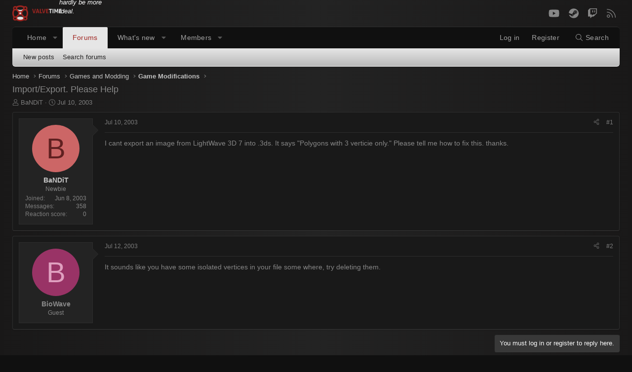

--- FILE ---
content_type: text/html; charset=utf-8
request_url: https://www.valvetime.co.uk/threads/import-export-please-help.2047/
body_size: 13563
content:
<!DOCTYPE html>
<html id="XF" lang="en-US" dir="LTR"
	data-app="public"
	data-template="thread_view"
	data-container-key="node-66"
	data-content-key="thread-2047"
	data-logged-in="false"
	data-cookie-prefix="xf_"
	data-csrf="1768389740,781e477f7ec570525bc452c45194af99"
	class="has-no-js template-thread_view XenBase layout-default style-dark sidebar-right   xb-toggle-default xb-sidebar-show"
	>
<head>
	<meta charset="utf-8" />
	<meta http-equiv="X-UA-Compatible" content="IE=Edge" />
	<meta name="viewport" content="width=device-width, initial-scale=1, viewport-fit=cover">

	
	
	

	<title>Import/Export. Please Help | ValveTime.co.uk | Valve News, Forums, Steam</title>

	<link rel="manifest" href="/webmanifest.php">
	
		<meta name="theme-color" content="#000000" />
	

	<meta name="apple-mobile-web-app-title" content="ValveTime">
	
		<link rel="apple-touch-icon" href="/data/assets/logo/vt_icon_192.png">
	

	
		
		<meta name="description" content="I cant export an image from LightWave 3D 7 into .3ds. It says &quot;Polygons with 3 verticie only.&quot; Please tell me how to fix this. thanks." />
		<meta property="og:description" content="I cant export an image from LightWave 3D 7 into .3ds. It says &quot;Polygons with 3 verticie only.&quot; Please tell me how to fix this. thanks." />
		<meta property="twitter:description" content="I cant export an image from LightWave 3D 7 into .3ds. It says &quot;Polygons with 3 verticie only.&quot; Please tell me how to fix this. thanks." />
	
	
		<meta property="og:url" content="https://www.valvetime.co.uk/threads/import-export-please-help.2047/" />
	
		<link rel="canonical" href="https://www.valvetime.co.uk/threads/import-export-please-help.2047/" />
	

	
		
	
	
	<meta property="og:site_name" content="ValveTime.co.uk | Valve News, Forums, Steam" />


	
	
		
	
	
	<meta property="og:type" content="website" />


	
	
		
	
	
	
		<meta property="og:title" content="Import/Export. Please Help" />
		<meta property="twitter:title" content="Import/Export. Please Help" />
	


	
	
	
	

	
	

	<link href="https://fonts.googleapis.com/css?family=Roboto+Condensed:400,700|Roboto:400,700&display=swap" rel="stylesheet">

	
	
	
	
	

	<link rel="stylesheet" href="/css.php?css=public%3Anormalize.css%2Cpublic%3Afa.css%2Cpublic%3Acore.less%2Cpublic%3Aapp.less&amp;s=21&amp;l=1&amp;d=1766156390&amp;k=7efb010c9b8a920d0fceb4144cb3d0d2b8f3792d" />

	<link rel="stylesheet" href="/css.php?css=public%3Amessage.less&amp;s=21&amp;l=1&amp;d=1766156390&amp;k=f4e3e746ef586813f154ac18d048fe9697cc1cc1" />
<link rel="stylesheet" href="/css.php?css=public%3Ashare_controls.less&amp;s=21&amp;l=1&amp;d=1766156390&amp;k=0f0b7c8f49c0d450380d7728ffc8f504460edad6" />
<link rel="stylesheet" href="/css.php?css=public%3Astructured_list.less&amp;s=21&amp;l=1&amp;d=1766156390&amp;k=668000e6f90a733c5972260bb6f748387b23ba21" />
<link rel="stylesheet" href="/css.php?css=public%3Axb.less&amp;s=21&amp;l=1&amp;d=1766156390&amp;k=ce40c6c9a874a1ab05b17faeccd0641fce933d3d" />
<link rel="stylesheet" href="/css.php?css=public%3Aextra.less&amp;s=21&amp;l=1&amp;d=1766156390&amp;k=1a4dbd52124ad54ce35a354f376fa07d6a9a3789" />
<style>

	.p-header-logo a
	{
		position: relative;
		display: block;
	}
	.p-header-logo a:after
	{
		content: "Conditions could hardly be more ideal.";
		display: block;
		position: absolute;
		left: 95px;
		bottom: 11px;
		width: 100%;
		font-size: 13px;
		font-style: italic;
		color: rgb(255, 255, 255);
	}

</style>


	
		<script src="/js/xf/preamble.min.js?_v=3b8ef948"></script>
	

	
	<script src="/js/vendor/vendor-compiled.js?_v=3b8ef948" defer></script>
	<script src="/js/xf/core-compiled.js?_v=3b8ef948" defer></script>

	<script>
		XF.ready(() =>
		{
			XF.extendObject(true, XF.config, {
				// 
				userId: 0,
				enablePush: true,
				pushAppServerKey: 'BB98Y8BEsyicYk0Q8JYpq1Zi6axAP-7wah6eaHRotE6xkCARJZAHQmMdJ0613V9eGl99L86awBw_iW7CoChBzoE',
				url: {
					fullBase: 'https://www.valvetime.co.uk/',
					basePath: '/',
					css: '/css.php?css=__SENTINEL__&s=21&l=1&d=1766156390',
					js: '/js/__SENTINEL__?_v=3b8ef948',
					icon: '/data/local/icons/__VARIANT__.svg?v=1754921582#__NAME__',
					iconInline: '/styles/fa/__VARIANT__/__NAME__.svg?v=5.15.3',
					keepAlive: '/login/keep-alive'
				},
				cookie: {
					path: '/',
					domain: '',
					prefix: 'xf_',
					secure: true,
					consentMode: 'disabled',
					consented: ["optional","_third_party"]
				},
				cacheKey: 'f3ed7234243583f554e27d349fe769c5',
				csrf: '1768389740,781e477f7ec570525bc452c45194af99',
				js: {},
				fullJs: false,
				css: {"public:message.less":true,"public:share_controls.less":true,"public:structured_list.less":true,"public:xb.less":true,"public:extra.less":true},
				time: {
					now: 1768389740,
					today: 1768348800,
					todayDow: 3,
					tomorrow: 1768435200,
					yesterday: 1768262400,
					week: 1767830400,
					month: 1767225600,
					year: 1767225600
				},
				style: {
					light: '',
					dark: '',
					defaultColorScheme: 'dark'
				},
				borderSizeFeature: '3px',
				fontAwesomeWeight: 'l',
				enableRtnProtect: true,
				
				enableFormSubmitSticky: true,
				imageOptimization: '0',
				imageOptimizationQuality: 0.85,
				uploadMaxFilesize: 268435456,
				uploadMaxWidth: 0,
				uploadMaxHeight: 0,
				allowedVideoExtensions: ["m4v","mov","mp4","mp4v","mpeg","mpg","ogv","webm"],
				allowedAudioExtensions: ["mp3","opus","ogg","wav"],
				shortcodeToEmoji: true,
				visitorCounts: {
					conversations_unread: '0',
					alerts_unviewed: '0',
					total_unread: '0',
					title_count: true,
					icon_indicator: true
				},
				jsMt: {"xf\/action.js":"e557c3bc","xf\/embed.js":"7589c760","xf\/form.js":"7589c760","xf\/structure.js":"e557c3bc","xf\/tooltip.js":"7589c760"},
				jsState: {},
				publicMetadataLogoUrl: '',
				publicPushBadgeUrl: 'https://www.valvetime.co.uk/styles/default/xenforo/bell.png'
			})

			XF.extendObject(XF.phrases, {
				// 
				date_x_at_time_y:     "{date} at {time}",
				day_x_at_time_y:      "{day} at {time}",
				yesterday_at_x:       "Yesterday at {time}",
				x_minutes_ago:        "{minutes} minutes ago",
				one_minute_ago:       "1 minute ago",
				a_moment_ago:         "A moment ago",
				today_at_x:           "Today at {time}",
				in_a_moment:          "In a moment",
				in_a_minute:          "In a minute",
				in_x_minutes:         "In {minutes} minutes",
				later_today_at_x:     "Later today at {time}",
				tomorrow_at_x:        "Tomorrow at {time}",
				short_date_x_minutes: "{minutes}m",
				short_date_x_hours:   "{hours}h",
				short_date_x_days:    "{days}d",

				day0: "Sunday",
				day1: "Monday",
				day2: "Tuesday",
				day3: "Wednesday",
				day4: "Thursday",
				day5: "Friday",
				day6: "Saturday",

				dayShort0: "Sun",
				dayShort1: "Mon",
				dayShort2: "Tue",
				dayShort3: "Wed",
				dayShort4: "Thu",
				dayShort5: "Fri",
				dayShort6: "Sat",

				month0: "January",
				month1: "February",
				month2: "March",
				month3: "April",
				month4: "May",
				month5: "June",
				month6: "July",
				month7: "August",
				month8: "September",
				month9: "October",
				month10: "November",
				month11: "December",

				active_user_changed_reload_page: "The active user has changed. Reload the page for the latest version.",
				server_did_not_respond_in_time_try_again: "The server did not respond in time. Please try again.",
				oops_we_ran_into_some_problems: "Oops! We ran into some problems.",
				oops_we_ran_into_some_problems_more_details_console: "Oops! We ran into some problems. Please try again later. More error details may be in the browser console.",
				file_too_large_to_upload: "The file is too large to be uploaded.",
				uploaded_file_is_too_large_for_server_to_process: "The uploaded file is too large for the server to process.",
				files_being_uploaded_are_you_sure: "Files are still being uploaded. Are you sure you want to submit this form?",
				attach: "Attach files",
				rich_text_box: "Rich text box",
				close: "Close",
				link_copied_to_clipboard: "Link copied to clipboard.",
				text_copied_to_clipboard: "Text copied to clipboard.",
				loading: "Loading…",
				you_have_exceeded_maximum_number_of_selectable_items: "You have exceeded the maximum number of selectable items.",

				processing: "Processing",
				'processing...': "Processing…",

				showing_x_of_y_items: "Showing {count} of {total} items",
				showing_all_items: "Showing all items",
				no_items_to_display: "No items to display",

				number_button_up: "Increase",
				number_button_down: "Decrease",

				push_enable_notification_title: "Push notifications enabled successfully at ValveTime.co.uk | Valve News, Forums, Steam",
				push_enable_notification_body: "Thank you for enabling push notifications!",

				pull_down_to_refresh: "Pull down to refresh",
				release_to_refresh: "Release to refresh",
				refreshing: "Refreshing…"
			})
		})
	</script>

	


	
	
	<script async src="https://www.googletagmanager.com/gtag/js?id=UA-9666233-1"></script>
	<script>
		window.dataLayer = window.dataLayer || [];
		function gtag(){dataLayer.push(arguments);}
		gtag('js', new Date());
		gtag('config', 'UA-9666233-1', {
			// 
			
			
		});
	</script>

<script defer src="https://cloudmetrics.xenforo.com/js/essential.js" data-website-id="2020868642858075"></script>
	








</head>
<body data-template="thread_view">

<div class="p-pageWrapper" id="top">

<div class="p-pageWrapper--helper"></div>



<div class="xb-page-wrapper xb-canvas-menuActive">
	
	
	<div class="xb-page-wrapper--helper"></div>
	
	


<header class="p-header" id="header">
	<div class="p-header-inner">
		<div class="p-header-content">

			<div class="p-header-logo p-header-logo--image">
				<a href="/">
						
					<img src="/styles/valvetime/style/logo.png" srcset="" alt="ValveTime.co.uk | Valve News, Forums, Steam"
						width="100" height="36" />
					
				</a>
			</div>

			
			
			
				
	

	
	
	<div class="shareButtons shareButtons--iconic">
		

			
				<a class="shareButtons-button shareButtons-button--brand shareButtons-button--facebook" href="https://www.facebook.com/ValveTime" target="_blank" rel="noopener">
					<i aria-hidden="true"></i>
					<span>Facebook</span>
				</a>
			

			
				<a class="shareButtons-button shareButtons-button--brand shareButtons-button--twitter" href="https://twitter.com/valvetime" target="_blank" rel="noopener">
					<i aria-hidden="true"></i>
					<span>Twitter</span>
				</a>
			
			
			
				<a class="shareButtons-button shareButtons-button--brand shareButtons-button--youtube" href="https://www.youtube.com/user/ValveTime" target="_blank" rel="noopener">
					<i aria-hidden="true"></i>
					<span>youtube</span>
				</a>
			
			
			

			
				<a class="shareButtons-button shareButtons-button--brand shareButtons-button--steam" href="https://steamcommunity.com/groups/valvetime" target="_blank" rel="noopener">
					<i aria-hidden="true"></i>
					<span>Steam</span>
				</a>
			
			
			
				<a class="shareButtons-button shareButtons-button--brand shareButtons-button--twitch" href="https://www.twitch.tv/ValveTime" target="_blank" rel="noopener">
					<i aria-hidden="true"></i>
					<span>Twitch</span>
				</a>
			
			
			
						
			
			
			
			
			
						
			
						
			
			
			
					
			
			
			
			
			
				
			

			
				<a class="shareButtons-button shareButtons-button--rss" href="/forums/-/index.rss" target="_blank" rel="noopener">
					<i></i>
					<span>RSS</span>
				</a>
			
			
		
	</div>

			
			
		</div>
	</div>
</header>

		

<div class="xb-content-wrapper">
	<div class="navigation-helper"></div>




	<div class="p-navSticky p-navSticky--primary" data-xf-init="sticky-header">
		
	<div class="p-nav--wrapper">
	<nav class="p-nav">
		<div class="p-nav-inner">
			<button type="button" class="button button--plain p-nav-menuTrigger" data-xf-click="off-canvas" data-menu=".js-headerOffCanvasMenu" tabindex="0" aria-label="Menu"><span class="button-text">
				<i aria-hidden="true"></i>
			</span></button>

			<div class="p-nav-smallLogo">
				<a href="/">
							
					<img src="/styles/valvetime/style/logo.png" srcset="" alt="ValveTime.co.uk | Valve News, Forums, Steam"
						width="100" height="36" />
					
						<img src="/styles/valvetime/style/logo-mobile.png" alt="ValveTime.co.uk | Valve News, Forums, Steam" class="logo-mobile" />
					
					
				</a>
			</div>

			<div class="p-nav-scroller hScroller" data-xf-init="h-scroller" data-auto-scroll=".p-navEl.is-selected">
				<div class="hScroller-scroll">
					<ul class="p-nav-list js-offCanvasNavSource">
					
						<li class="navhome">
							
	<div class="p-navEl " data-has-children="true">
		

			
	
	<a href="https://www.valvetime.co.uk/"
		class="p-navEl-link p-navEl-link--splitMenu "
		
		
		data-nav-id="home">Home</a>


			<a data-xf-key="1"
				data-xf-click="menu"
				data-menu-pos-ref="< .p-navEl"
				class="p-navEl-splitTrigger"
				role="button"
				tabindex="0"
				aria-label="Toggle expanded"
				aria-expanded="false"
				aria-haspopup="true"></a>

		
		
			<div class="menu menu--structural" data-menu="menu" aria-hidden="true">
				<div class="menu-content">
					
						
	
	
	<a href="/whats-new/posts/"
		class="menu-linkRow u-indentDepth0 js-offCanvasCopy "
		
		
		data-nav-id="homeNewPosts">New posts</a>

	

					
						
	
	
	<a href="/forums/"
		class="menu-linkRow u-indentDepth0 js-offCanvasCopy "
		
		
		data-nav-id="homeForumList">Forum list</a>

	

					
				</div>
			</div>
		
	</div>

						</li>
					
						<li class="navforums">
							
	<div class="p-navEl is-selected" data-has-children="true">
		

			
	
	<a href="/forums/"
		class="p-navEl-link p-navEl-link--splitMenu "
		
		
		data-nav-id="forums">Forums</a>


			<a data-xf-key="2"
				data-xf-click="menu"
				data-menu-pos-ref="< .p-navEl"
				class="p-navEl-splitTrigger"
				role="button"
				tabindex="0"
				aria-label="Toggle expanded"
				aria-expanded="false"
				aria-haspopup="true"></a>

		
		
			<div class="menu menu--structural" data-menu="menu" aria-hidden="true">
				<div class="menu-content">
					
						
	
	
	<a href="/whats-new/posts/"
		class="menu-linkRow u-indentDepth0 js-offCanvasCopy "
		
		
		data-nav-id="newPosts">New posts</a>

	

					
						
	
	
	<a href="/search/?type=post"
		class="menu-linkRow u-indentDepth0 js-offCanvasCopy "
		
		
		data-nav-id="searchForums">Search forums</a>

	

					
				</div>
			</div>
		
	</div>

						</li>
					
						<li class="navwhatsNew">
							
	<div class="p-navEl " data-has-children="true">
		

			
	
	<a href="/whats-new/"
		class="p-navEl-link p-navEl-link--splitMenu "
		
		
		data-nav-id="whatsNew">What's new</a>


			<a data-xf-key="3"
				data-xf-click="menu"
				data-menu-pos-ref="< .p-navEl"
				class="p-navEl-splitTrigger"
				role="button"
				tabindex="0"
				aria-label="Toggle expanded"
				aria-expanded="false"
				aria-haspopup="true"></a>

		
		
			<div class="menu menu--structural" data-menu="menu" aria-hidden="true">
				<div class="menu-content">
					
						
	
	
	<a href="/featured/"
		class="menu-linkRow u-indentDepth0 js-offCanvasCopy "
		
		
		data-nav-id="featured">Featured content</a>

	

					
						
	
	
	<a href="/whats-new/posts/"
		class="menu-linkRow u-indentDepth0 js-offCanvasCopy "
		 rel="nofollow"
		
		data-nav-id="whatsNewPosts">New posts</a>

	

					
						
	
	
	<a href="/whats-new/profile-posts/"
		class="menu-linkRow u-indentDepth0 js-offCanvasCopy "
		 rel="nofollow"
		
		data-nav-id="whatsNewProfilePosts">New profile posts</a>

	

					
						
	
	
	<a href="/whats-new/latest-activity"
		class="menu-linkRow u-indentDepth0 js-offCanvasCopy "
		 rel="nofollow"
		
		data-nav-id="latestActivity">Latest activity</a>

	

					
				</div>
			</div>
		
	</div>

						</li>
					
						<li class="navmembers">
							
	<div class="p-navEl " data-has-children="true">
		

			
	
	<a href="/members/"
		class="p-navEl-link p-navEl-link--splitMenu "
		
		
		data-nav-id="members">Members</a>


			<a data-xf-key="4"
				data-xf-click="menu"
				data-menu-pos-ref="< .p-navEl"
				class="p-navEl-splitTrigger"
				role="button"
				tabindex="0"
				aria-label="Toggle expanded"
				aria-expanded="false"
				aria-haspopup="true"></a>

		
		
			<div class="menu menu--structural" data-menu="menu" aria-hidden="true">
				<div class="menu-content">
					
						
	
	
	<a href="/online/"
		class="menu-linkRow u-indentDepth0 js-offCanvasCopy "
		
		
		data-nav-id="currentVisitors">Current visitors</a>

	

					
						
	
	
	<a href="/whats-new/profile-posts/"
		class="menu-linkRow u-indentDepth0 js-offCanvasCopy "
		 rel="nofollow"
		
		data-nav-id="newProfilePosts">New profile posts</a>

	

					
						
	
	
	<a href="/search/?type=profile_post"
		class="menu-linkRow u-indentDepth0 js-offCanvasCopy "
		
		
		data-nav-id="searchProfilePosts">Search profile posts</a>

	

					
				</div>
			</div>
		
	</div>

						</li>
					
					</ul>
				</div>
			</div>
			
			

			
			
			<div class="p-nav-opposite">
				<div class="p-navgroup p-account p-navgroup--guest">
					
						<a href="/login/" class="p-navgroup-link p-navgroup-link--textual p-navgroup-link--logIn"
							data-xf-click="overlay" data-follow-redirects="on">
							<span class="p-navgroup-linkText">Log in</span>
						</a>
						
							<a href="/register/" class="p-navgroup-link p-navgroup-link--textual p-navgroup-link--register"
								data-xf-click="overlay" data-follow-redirects="on">
								<span class="p-navgroup-linkText">Register</span>
							</a>
						
					
					
					
				</div>

				<div class="p-navgroup p-discovery">
					<a href="/whats-new/"
						class="p-navgroup-link p-navgroup-link--iconic p-navgroup-link--whatsnew"
						aria-label="What&#039;s new"
						title="What&#039;s new">
						<i aria-hidden="true"></i>
						<span class="p-navgroup-linkText">What's new</span>
					</a>

					
						<a href="/search/"
							class="p-navgroup-link p-navgroup-link--iconic p-navgroup-link--search"
							data-xf-click="menu"
							data-xf-key="/"
							aria-label="Search"
							aria-expanded="false"
							aria-haspopup="true"
							title="Search">
							<i aria-hidden="true"></i>
							<span class="p-navgroup-linkText">Search</span>
						</a>
						<div class="menu menu--structural menu--wide" data-menu="menu" aria-hidden="true">
							<form action="/search/search" method="post"
								class="menu-content"
								data-xf-init="quick-search">

								<h3 class="menu-header">Search</h3>
								
								<div class="menu-row">
									
										<div class="inputGroup inputGroup--joined">
											<input type="text" class="input" name="keywords" placeholder="Search…" aria-label="Search" data-menu-autofocus="true" />
											
			<select name="constraints" class="js-quickSearch-constraint input" aria-label="Search within">
				<option value="">Everywhere</option>
<option value="{&quot;search_type&quot;:&quot;post&quot;}">Threads</option>
<option value="{&quot;search_type&quot;:&quot;post&quot;,&quot;c&quot;:{&quot;nodes&quot;:[66],&quot;child_nodes&quot;:1}}">This forum</option>
<option value="{&quot;search_type&quot;:&quot;post&quot;,&quot;c&quot;:{&quot;thread&quot;:2047}}">This thread</option>

			</select>
		
										</div>
									
								</div>

								
								<div class="menu-row">
									<label class="iconic"><input type="checkbox"  name="c[title_only]" value="1" /><i aria-hidden="true"></i><span class="iconic-label">Search titles only

												
													<span tabindex="0" role="button"
														data-xf-init="tooltip" data-trigger="hover focus click" title="Tags will also be searched in content where tags are supported">

														<i class="fa--xf far fa-question-circle  u-muted u-smaller"><svg xmlns="http://www.w3.org/2000/svg" role="img" aria-hidden="true" ><use href="/data/local/icons/regular.svg?v=1754921582#question-circle"></use></svg></i>
													</span></span></label>

								</div>
								
								<div class="menu-row">
									<div class="inputGroup">
										<span class="inputGroup-text" id="ctrl_search_menu_by_member">By:</span>
										<input type="text" class="input" name="c[users]" data-xf-init="auto-complete" placeholder="Member" aria-labelledby="ctrl_search_menu_by_member" />
									</div>
								</div>
								<div class="menu-footer">
									<span class="menu-footer-controls">
										<button type="submit" class="button button--icon button--icon--search button--primary"><i class="fa--xf fal fa-search "><svg xmlns="http://www.w3.org/2000/svg" role="img" aria-hidden="true" ><use href="/data/local/icons/light.svg?v=1754921582#search"></use></svg></i><span class="button-text">Search</span></button>
										<a href="/search/" class="button "><span class="button-text">Advanced search…</span></a>
									</span>
								</div>

								<input type="hidden" name="_xfToken" value="1768389740,781e477f7ec570525bc452c45194af99" />
							</form>
						</div>
					
				</div>
			</div>
				

		</div>
	</nav>
	</div>

	</div>
	
	
		<div class="p-sectionLinks--wrapper">
		<div class="p-sectionLinks">
			<div class="p-sectionLinks-inner">
				<div class="hScroller" data-xf-init="h-scroller">
				<div class="hScroller-scroll">
					<ul class="p-sectionLinks-list">
					
						<li>
							
	<div class="p-navEl " >
		

			
	
	<a href="/whats-new/posts/"
		class="p-navEl-link "
		
		data-xf-key="alt+1"
		data-nav-id="newPosts">New posts</a>


			

		
		
	</div>

						</li>
					
						<li>
							
	<div class="p-navEl " >
		

			
	
	<a href="/search/?type=post"
		class="p-navEl-link "
		
		data-xf-key="alt+2"
		data-nav-id="searchForums">Search forums</a>


			

		
		
	</div>

						</li>
					
					</ul>
				</div>
				</div>
			<div class="p-sectionLinks-right">
				
				
			</div>
			</div>
		</div>
		</div>
	



<div class="offCanvasMenu offCanvasMenu--nav js-headerOffCanvasMenu" data-menu="menu" aria-hidden="true" data-ocm-builder="navigation">
	<div class="offCanvasMenu-backdrop" data-menu-close="true"></div>
	<div class="offCanvasMenu-content">
		<div class="offCanvasMenu-content--inner">
		
		<div class="offCanvasMenu-header">
			Menu
			<a class="offCanvasMenu-closer" data-menu-close="true" role="button" tabindex="0" aria-label="Close"></a>
		</div>
		
			<div class="p-offCanvasRegisterLink">
				<div class="offCanvasMenu-linkHolder">
					<a href="/login/" class="offCanvasMenu-link" data-xf-click="overlay" data-menu-close="true">
						Log in
					</a>
				</div>
				<hr class="offCanvasMenu-separator" />
				
					<div class="offCanvasMenu-linkHolder">
						<a href="/register/" class="offCanvasMenu-link" data-xf-click="overlay" data-menu-close="true">
							Register
						</a>
					</div>
					<hr class="offCanvasMenu-separator" />
				
			</div>
		
		<div class="offCanvasMenu-subHeader">Navigation</div>
		<div class="js-offCanvasNavTarget"></div>
		<div class="offCanvasMenu-installBanner js-installPromptContainer" style="display: none;" data-xf-init="install-prompt">
			<div class="offCanvasMenu-installBanner-header">Install the app</div>
			<button type="button" class="button js-installPromptButton"><span class="button-text">Install</span></button>
			<template class="js-installTemplateIOS">
				<div class="overlay-title">How to install the app on iOS</div>
				<div class="block-body">
					<div class="block-row">
						<p>
							Follow along with the video below to see how to install our site as a web app on your home screen.
						</p>
						<p style="text-align: center">
							<img src="/styles/default/xenforo/add_to_home.gif" width="222" height="480" />
						</p>
						<p>
							<small><strong>Note:</strong> this_feature_currently_requires_accessing_site_using_safari</small>
						</p>
					</div>
				</div>
			</template>
		</div>

			<div class="offCanvasMenu-subHeader">More options</div>
					
			
			
			<div class="offCanvasMenu-linkHolder">
				<a class="offCanvasMenu-link" data-menu-close="true" data-nav-id="closeMenu" role="button" tabindex="0" aria-label="Close">Close Menu</a>
			</div>
			
		</div>

	</div>
</div>

	
	
<div class="p-body">
	<div class="p-body-inner">
		
		<!--XF:EXTRA_OUTPUT-->

		

		

		 
		
		
	
		<div class="p-breadcrumbs--parent ">
		<ul class="p-breadcrumbs "
			itemscope itemtype="https://schema.org/BreadcrumbList">
		
			

			
			

			
				
				
	<li itemprop="itemListElement" itemscope itemtype="https://schema.org/ListItem">
		<a href="https://www.valvetime.co.uk/" itemprop="item">
			<span itemprop="name">Home</span>
		</a>
		<meta itemprop="position" content="1" />
	</li>

			

			
				
				
	<li itemprop="itemListElement" itemscope itemtype="https://schema.org/ListItem">
		<a href="/forums/" itemprop="item">
			<span itemprop="name">Forums</span>
		</a>
		<meta itemprop="position" content="2" />
	</li>

			
			
				
				
	<li itemprop="itemListElement" itemscope itemtype="https://schema.org/ListItem">
		<a href="/categories/games-and-modding.120/" itemprop="item">
			<span itemprop="name">Games and Modding</span>
		</a>
		<meta itemprop="position" content="3" />
	</li>

			
				
				
	<li itemprop="itemListElement" itemscope itemtype="https://schema.org/ListItem">
		<a href="/forums/game-modifications.66/" itemprop="item">
			<span itemprop="name">Game Modifications</span>
		</a>
		<meta itemprop="position" content="4" />
	</li>

			

		
		</ul>
		
		</div>
	

		
		

		
	<noscript class="js-jsWarning"><div class="blockMessage blockMessage--important blockMessage--iconic u-noJsOnly">JavaScript is disabled. For a better experience, please enable JavaScript in your browser before proceeding.</div></noscript>

		
	<div class="blockMessage blockMessage--important blockMessage--iconic js-browserWarning" style="display: none">You are using an out of date browser. It  may not display this or other websites correctly.<br />You should upgrade or use an <a href="https://www.google.com/chrome/" target="_blank" rel="noopener">alternative browser</a>.</div>


		
		 
			
		
			<div class="p-body-header">
			
				
					<div class="p-title ">
					
						
							<h1 class="p-title-value">Import/Export. Please Help</h1>
						
						
					
					</div>
				

				
					<div class="p-description">
	<ul class="listInline listInline--bullet">
		<li>
			<i class="fa--xf fal fa-user "><svg xmlns="http://www.w3.org/2000/svg" role="img" ><title>Thread starter</title><use href="/data/local/icons/light.svg?v=1754921582#user"></use></svg></i>
			<span class="u-srOnly">Thread starter</span>

			<a href="/members/bandit.878/" class="username  u-concealed" dir="auto" data-user-id="878" data-xf-init="member-tooltip">BaNDiT</a>
		</li>
		<li>
			<i class="fa--xf fal fa-clock "><svg xmlns="http://www.w3.org/2000/svg" role="img" ><title>Start date</title><use href="/data/local/icons/light.svg?v=1754921582#clock"></use></svg></i>
			<span class="u-srOnly">Start date</span>

			<a href="/threads/import-export-please-help.2047/" class="u-concealed"><time  class="u-dt" dir="auto" datetime="2003-07-10T16:48:57+0100" data-timestamp="1057852137" data-date="Jul 10, 2003" data-time="4:48 PM" data-short="Jul &#039;03" title="Jul 10, 2003 at 4:48 PM">Jul 10, 2003</time></a>
		</li>
		
		
	</ul>
</div>
				
			
			</div>
		
		
		

		<div class="p-body-main  ">
			
			<div class="p-body-contentCol"></div>
			

			

			<div class="p-body-content">
				
				
				
					
						
				
				<div class="p-body-pageContent">










	
	
	
		
	
	
	


	
	
	
		
	
	
	


	
	
		
	
	
	


	
	



	












	

	
		
	



















<div class="block block--messages" data-xf-init="" data-type="post" data-href="/inline-mod/" data-search-target="*">

	<span class="u-anchorTarget" id="posts"></span>

	
		
	

	

	<div class="block-outer"></div>

	

	
		
	<div class="block-outer js-threadStatusField"></div>

	

	<div class="block-container lbContainer"
		data-xf-init="lightbox select-to-quote"
		data-message-selector=".js-post"
		data-lb-id="thread-2047"
		data-lb-universal="1">

		<div class="block-body js-replyNewMessageContainer">
			
				

					

					
						

	
	

	

	
	<article class="message message--post js-post js-inlineModContainer  "
		data-author="BaNDiT"
		data-content="post-39582"
		id="js-post-39582"
		>

		

		<span class="u-anchorTarget" id="post-39582"></span>
		

		
			<div class="message-inner">
				
					<div class="message-cell message-cell--user">
						

	<section class="message-user"
		>

		

		<div class="message-avatar ">
			<div class="message-avatar-wrapper">
				
				<a href="/members/bandit.878/" class="avatar avatar--m avatar--default avatar--default--dynamic" data-user-id="878" data-xf-init="member-tooltip" style="background-color: #cc6666; color: #602020">
			<span class="avatar-u878-m" role="img" aria-label="BaNDiT">B</span> 
		</a>
				
				
			</div>
		</div>
		<div class="message-userDetails">
			<h4 class="message-name"><a href="/members/bandit.878/" class="username " dir="auto" data-user-id="878" data-xf-init="member-tooltip">BaNDiT</a></h4>
			<h5 class="userTitle message-userTitle" dir="auto">Newbie</h5>
			
		</div>
		
			
			
				<div class="message-userExtras">
				
					
						<dl class="pairs pairs--justified">
							
							<dt>Joined</dt>
							
							<dd>Jun 8, 2003</dd>
						</dl>
					
					
						<dl class="pairs pairs--justified">
							
							<dt>Messages</dt>
							
							<dd>358</dd>
						</dl>
					
					
					
						<dl class="pairs pairs--justified">
							
							<dt>Reaction score</dt>
							
							<dd>0</dd>
						</dl>
					
					
					
					
					
					
				
				</div>
			
		
		<span class="message-userArrow"></span>
	</section>

						
					</div>
				

				
					<div class="message-cell message-cell--main">
					
						<div class="message-main js-quickEditTarget">

							
							
								

	<header class="message-attribution message-attribution--split">
		<ul class="message-attribution-main listInline ">
			
			
			<li class="u-concealed">
				<a href="/threads/import-export-please-help.2047/post-39582" rel="nofollow">
					<time  class="u-dt" dir="auto" datetime="2003-07-10T16:48:57+0100" data-timestamp="1057852137" data-date="Jul 10, 2003" data-time="4:48 PM" data-short="Jul &#039;03" title="Jul 10, 2003 at 4:48 PM" itemprop="datePublished">Jul 10, 2003</time>
				</a>
			</li>
			
		</ul>

		<ul class="message-attribution-opposite message-attribution-opposite--list ">
			
			
			
			<li>
				<a href="/threads/import-export-please-help.2047/post-39582"
					class="message-attribution-gadget"
					data-xf-init="share-tooltip"
					data-href="/posts/39582/share"
					aria-label="Share"
					rel="nofollow">
					<i class="fa--xf fal fa-share-alt "><svg xmlns="http://www.w3.org/2000/svg" role="img" aria-hidden="true" ><use href="/data/local/icons/light.svg?v=1754921582#share-alt"></use></svg></i>
				</a>
			</li>
			
			
				<li>
					<a href="/threads/import-export-please-help.2047/post-39582" rel="nofollow">
						#1
					</a>
				</li>
			
		</ul>
	</header>

							
							

							<div class="message-content js-messageContent">
							

								
									
	
	
	

								

								
									
	

	<div class="message-userContent lbContainer js-lbContainer "
		data-lb-id="post-39582"
		data-lb-caption-desc="BaNDiT &middot; Jul 10, 2003 at 4:48 PM">

		
			

	
		
	

		

		<article class="message-body js-selectToQuote">
			
				
			

			<div >
				
					<div class="bbWrapper">I cant export an image from LightWave 3D 7 into .3ds. It says &quot;Polygons with 3 verticie only.&quot; Please tell me how to fix this. thanks.</div>
				
			</div>

			<div class="js-selectToQuoteEnd">&nbsp;</div>
			
				
			
		</article>

		
			

	
		
	

		

		
	</div>

								

								
									
	

								

								
									
	

								

							
							</div>

							
								
	<footer class="message-footer">
		

		<div class="reactionsBar js-reactionsList ">
			
		</div>

		<div class="js-historyTarget message-historyTarget toggleTarget" data-href="trigger-href"></div>
	</footer>

							
						</div>

					
					</div>
				
			</div>
		
	</article>

	
	

					

					

				

					

					
						

	
	

	

	
	<article class="message message--post js-post js-inlineModContainer  "
		data-author="BioWave"
		data-content="post-42134"
		id="js-post-42134"
		itemscope itemtype="https://schema.org/Comment" itemid="https://www.valvetime.co.uk/posts/42134/">

		
			<meta itemprop="mainEntity" itemscope itemtype="https://schema.org/DiscussionForumPosting" itemid="https://www.valvetime.co.uk/threads/import-export-please-help.2047/" />
		

		<span class="u-anchorTarget" id="post-42134"></span>
		

		
			<div class="message-inner">
				
					<div class="message-cell message-cell--user">
						

	<section class="message-user"
		itemprop="author" itemscope itemtype="https://schema.org/Person" itemid="">

		

		<div class="message-avatar ">
			<div class="message-avatar-wrapper">
				
				<span class="avatar avatar--m avatar--default avatar--default--dynamic" data-user-id="0" style="background-color: #993366; color: #df9fbf" title="BioWave">
			<span class="avatar-u0-m" role="img" aria-label="BioWave">B</span> 
		</span>
				
				
			</div>
		</div>
		<div class="message-userDetails">
			<h4 class="message-name"><span class="username " dir="auto" data-user-id="0"><span itemprop="name">BioWave</span></span></h4>
			<h5 class="userTitle message-userTitle" dir="auto" itemprop="jobTitle">Guest</h5>
			
		</div>
		
		<span class="message-userArrow"></span>
	</section>

						
					</div>
				

				
					<div class="message-cell message-cell--main">
					
						<div class="message-main js-quickEditTarget">

							
							
								

	<header class="message-attribution message-attribution--split">
		<ul class="message-attribution-main listInline ">
			
			
			<li class="u-concealed">
				<a href="/threads/import-export-please-help.2047/post-42134" rel="nofollow">
					<time  class="u-dt" dir="auto" datetime="2003-07-12T01:21:25+0100" data-timestamp="1057969285" data-date="Jul 12, 2003" data-time="1:21 AM" data-short="Jul &#039;03" title="Jul 12, 2003 at 1:21 AM" itemprop="datePublished">Jul 12, 2003</time>
				</a>
			</li>
			
		</ul>

		<ul class="message-attribution-opposite message-attribution-opposite--list ">
			
			
			
			<li>
				<a href="/threads/import-export-please-help.2047/post-42134"
					class="message-attribution-gadget"
					data-xf-init="share-tooltip"
					data-href="/posts/42134/share"
					aria-label="Share"
					rel="nofollow">
					<i class="fa--xf fal fa-share-alt "><svg xmlns="http://www.w3.org/2000/svg" role="img" aria-hidden="true" ><use href="/data/local/icons/light.svg?v=1754921582#share-alt"></use></svg></i>
				</a>
			</li>
			
			
				<li>
					<a href="/threads/import-export-please-help.2047/post-42134" rel="nofollow">
						#2
					</a>
				</li>
			
		</ul>
	</header>

							
							

							<div class="message-content js-messageContent">
							

								
									
	
	
	

								

								
									
	

	<div class="message-userContent lbContainer js-lbContainer "
		data-lb-id="post-42134"
		data-lb-caption-desc="BioWave &middot; Jul 12, 2003 at 1:21 AM">

		

		<article class="message-body js-selectToQuote">
			
				
			

			<div itemprop="text">
				
					<div class="bbWrapper">It sounds like you have some isolated vertices in your file some where, try deleting them.</div>
				
			</div>

			<div class="js-selectToQuoteEnd">&nbsp;</div>
			
				
			
		</article>

		

		
	</div>

								

								
									
	

								

								
									
	

								

							
							</div>

							
								
	<footer class="message-footer">
		

		<div class="reactionsBar js-reactionsList ">
			
		</div>

		<div class="js-historyTarget message-historyTarget toggleTarget" data-href="trigger-href"></div>
	</footer>

							
						</div>

					
					</div>
				
			</div>
		
	</article>

	
	

					

					

				
			
		</div>
	</div>

	
		<div class="block-outer block-outer--after">
			
				

				
				
					<div class="block-outer-opposite">
						
							<a href="/login/" class="button button--link button--wrap" data-xf-click="overlay"><span class="button-text">
								You must log in or register to reply here.
							</span></a>
						
					</div>
				
			
		</div>
	

	
	

</div>









	<div class="block"  data-widget-id="11" data-widget-key="xfes_thread_view_below_quick_reply_similar_threads" data-widget-definition="xfes_similar_threads">
		<div class="block-container">
			
				<h3 class="block-header">Similar threads</h3>

				<div class="block-body">
					<div class="structItemContainer">
						
							

	

	<div class="structItem structItem--thread js-inlineModContainer js-threadListItem-257869" data-author="wantotry">

	
		<div class="structItem-cell structItem-cell--icon">
			<div class="structItem-iconContainer">
				<a href="/members/wantotry.90807/" class="avatar avatar--s avatar--default avatar--default--dynamic" data-user-id="90807" data-xf-init="member-tooltip" style="background-color: #a385e0; color: #47248f">
			<span class="avatar-u90807-s" role="img" aria-label="wantotry">W</span> 
		</a>
				
			</div>
		</div>
	

	
		<div class="structItem-cell structItem-cell--main" data-xf-init="touch-proxy">
			

			<div class="structItem-title">
				
				
				<a href="/threads/how-to-load-in-custom-model-files.257869/" class="" data-tp-primary="on" data-xf-init="preview-tooltip" data-preview-url="/threads/how-to-load-in-custom-model-files.257869/preview"
					>
					How to load in custom model files?
				</a>
			</div>

			<div class="structItem-minor">
				

				
					<ul class="structItem-parts">
						<li><a href="/members/wantotry.90807/" class="username " dir="auto" data-user-id="90807" data-xf-init="member-tooltip">wantotry</a></li>
						<li class="structItem-startDate"><a href="/threads/how-to-load-in-custom-model-files.257869/" rel="nofollow"><time  class="u-dt" dir="auto" datetime="2017-08-19T23:08:16+0100" data-timestamp="1503180496" data-date="Aug 19, 2017" data-time="11:08 PM" data-short="Aug &#039;17" title="Aug 19, 2017 at 11:08 PM">Aug 19, 2017</time></a></li>
						
							<li><a href="/forums/game-modifications.66/">Game Modifications</a></li>
						
					</ul>

					
				
			</div>
		</div>
	

	
		<div class="structItem-cell structItem-cell--meta" title="First message reaction score: 0">
			<dl class="pairs pairs--justified">
				<dt>Replies</dt>
				<dd>0</dd>
			</dl>
			<dl class="pairs pairs--justified structItem-minor">
				<dt>Views</dt>
				<dd>4K</dd>
			</dl>
		</div>
	

	
		<div class="structItem-cell structItem-cell--latest">
			
				<a href="/threads/how-to-load-in-custom-model-files.257869/latest" rel="nofollow"><time  class="structItem-latestDate u-dt" dir="auto" datetime="2017-08-19T23:08:16+0100" data-timestamp="1503180496" data-date="Aug 19, 2017" data-time="11:08 PM" data-short="Aug &#039;17" title="Aug 19, 2017 at 11:08 PM">Aug 19, 2017</time></a>
				<div class="structItem-minor">
					
						<a href="/members/wantotry.90807/" class="username " dir="auto" data-user-id="90807" data-xf-init="member-tooltip">wantotry</a>
					
				</div>
			
		</div>
	

	
		<div class="structItem-cell structItem-cell--icon structItem-cell--iconEnd">
			<div class="structItem-iconContainer">
				
					<a href="/members/wantotry.90807/" class="avatar avatar--xxs avatar--default avatar--default--dynamic" data-user-id="90807" data-xf-init="member-tooltip" style="background-color: #a385e0; color: #47248f">
			<span class="avatar-u90807-s" role="img" aria-label="wantotry">W</span> 
		</a>
				
			</div>
		</div>
	

	</div>

						
							

	

	<div class="structItem structItem--thread js-inlineModContainer js-threadListItem-258249" data-author="bbson john">

	
		<div class="structItem-cell structItem-cell--icon">
			<div class="structItem-iconContainer">
				<a href="/members/bbson-john.53960/" class="avatar avatar--s" data-user-id="53960" data-xf-init="member-tooltip">
			<img src="https://valvetime-data.community.forum/avatars/s/53/53960.jpg?1330940223"  alt="bbson john" class="avatar-u53960-s" width="48" height="48" loading="lazy" /> 
		</a>
				
			</div>
		</div>
	

	
		<div class="structItem-cell structItem-cell--main" data-xf-init="touch-proxy">
			

			<div class="structItem-title">
				
				
				<a href="/threads/hi-everyone-i-am-new-to-this-forum.258249/" class="" data-tp-primary="on" data-xf-init="preview-tooltip" data-preview-url="/threads/hi-everyone-i-am-new-to-this-forum.258249/preview"
					>
					Hi everyone. I am new to this forum!
				</a>
			</div>

			<div class="structItem-minor">
				

				
					<ul class="structItem-parts">
						<li><a href="/members/bbson-john.53960/" class="username " dir="auto" data-user-id="53960" data-xf-init="member-tooltip">bbson john</a></li>
						<li class="structItem-startDate"><a href="/threads/hi-everyone-i-am-new-to-this-forum.258249/" rel="nofollow"><time  class="u-dt" dir="auto" datetime="2018-11-02T09:37:29+0000" data-timestamp="1541151449" data-date="Nov 2, 2018" data-time="9:37 AM" data-short="Nov &#039;18" title="Nov 2, 2018 at 9:37 AM">Nov 2, 2018</time></a></li>
						
							<li><a href="/forums/the-lounge.8/">The Lounge</a></li>
						
					</ul>

					
				
			</div>
		</div>
	

	
		<div class="structItem-cell structItem-cell--meta" title="First message reaction score: 1">
			<dl class="pairs pairs--justified">
				<dt>Replies</dt>
				<dd>11</dd>
			</dl>
			<dl class="pairs pairs--justified structItem-minor">
				<dt>Views</dt>
				<dd>7K</dd>
			</dl>
		</div>
	

	
		<div class="structItem-cell structItem-cell--latest">
			
				<a href="/threads/hi-everyone-i-am-new-to-this-forum.258249/latest" rel="nofollow"><time  class="structItem-latestDate u-dt" dir="auto" datetime="2021-01-24T11:16:10+0000" data-timestamp="1611486970" data-date="Jan 24, 2021" data-time="11:16 AM" data-short="Jan &#039;21" title="Jan 24, 2021 at 11:16 AM">Jan 24, 2021</time></a>
				<div class="structItem-minor">
					
						<a href="/members/tollbooth-willie.48129/" class="username " dir="auto" data-user-id="48129" data-xf-init="member-tooltip">Tollbooth Willie</a>
					
				</div>
			
		</div>
	

	
		<div class="structItem-cell structItem-cell--icon structItem-cell--iconEnd">
			<div class="structItem-iconContainer">
				
					<a href="/members/tollbooth-willie.48129/" class="avatar avatar--xxs" data-user-id="48129" data-xf-init="member-tooltip">
			<img src="https://valvetime-data.community.forum/avatars/s/48/48129.jpg?1600325344"  alt="Tollbooth Willie" class="avatar-u48129-s" width="48" height="48" loading="lazy" /> 
		</a>
				
			</div>
		</div>
	

	</div>

						
							

	

	<div class="structItem structItem--thread js-inlineModContainer js-threadListItem-258126" data-author="MFL">

	
		<div class="structItem-cell structItem-cell--icon">
			<div class="structItem-iconContainer">
				<a href="/members/mfl.14726/" class="avatar avatar--s" data-user-id="14726" data-xf-init="member-tooltip">
			<img src="https://valvetime-data.community.forum/avatars/s/14/14726.jpg?1461551417"  alt="MFL" class="avatar-u14726-s" width="48" height="48" loading="lazy" /> 
		</a>
				
			</div>
		</div>
	

	
		<div class="structItem-cell structItem-cell--main" data-xf-init="touch-proxy">
			

			<div class="structItem-title">
				
				
				<a href="/threads/fascinating-look-at-the-ongoing-psychological-evolution-of-flat-hieirarchies.258126/" class="" data-tp-primary="on" data-xf-init="preview-tooltip" data-preview-url="/threads/fascinating-look-at-the-ongoing-psychological-evolution-of-flat-hieirarchies.258126/preview"
					>
					Fascinating look at the ongoing psychological evolution of flat hieirarchies.
				</a>
			</div>

			<div class="structItem-minor">
				

				
					<ul class="structItem-parts">
						<li><a href="/members/mfl.14726/" class="username " dir="auto" data-user-id="14726" data-xf-init="member-tooltip">MFL</a></li>
						<li class="structItem-startDate"><a href="/threads/fascinating-look-at-the-ongoing-psychological-evolution-of-flat-hieirarchies.258126/" rel="nofollow"><time  class="u-dt" dir="auto" datetime="2018-08-13T20:39:07+0100" data-timestamp="1534189147" data-date="Aug 13, 2018" data-time="8:39 PM" data-short="Aug &#039;18" title="Aug 13, 2018 at 8:39 PM">Aug 13, 2018</time></a></li>
						
							<li><a href="/forums/the-lounge.8/">The Lounge</a></li>
						
					</ul>

					
				
			</div>
		</div>
	

	
		<div class="structItem-cell structItem-cell--meta" title="First message reaction score: 0">
			<dl class="pairs pairs--justified">
				<dt>Replies</dt>
				<dd>2</dd>
			</dl>
			<dl class="pairs pairs--justified structItem-minor">
				<dt>Views</dt>
				<dd>4K</dd>
			</dl>
		</div>
	

	
		<div class="structItem-cell structItem-cell--latest">
			
				<a href="/threads/fascinating-look-at-the-ongoing-psychological-evolution-of-flat-hieirarchies.258126/latest" rel="nofollow"><time  class="structItem-latestDate u-dt" dir="auto" datetime="2018-09-20T09:24:29+0100" data-timestamp="1537431869" data-date="Sep 20, 2018" data-time="9:24 AM" data-short="Sep &#039;18" title="Sep 20, 2018 at 9:24 AM">Sep 20, 2018</time></a>
				<div class="structItem-minor">
					
						<a href="/members/tollbooth-willie.48129/" class="username " dir="auto" data-user-id="48129" data-xf-init="member-tooltip">Tollbooth Willie</a>
					
				</div>
			
		</div>
	

	
		<div class="structItem-cell structItem-cell--icon structItem-cell--iconEnd">
			<div class="structItem-iconContainer">
				
					<a href="/members/tollbooth-willie.48129/" class="avatar avatar--xxs" data-user-id="48129" data-xf-init="member-tooltip">
			<img src="https://valvetime-data.community.forum/avatars/s/48/48129.jpg?1600325344"  alt="Tollbooth Willie" class="avatar-u48129-s" width="48" height="48" loading="lazy" /> 
		</a>
				
			</div>
		</div>
	

	</div>

						
							

	

	<div class="structItem structItem--thread js-inlineModContainer js-threadListItem-257828" data-author="Barnz">

	
		<div class="structItem-cell structItem-cell--icon">
			<div class="structItem-iconContainer">
				<a href="/members/barnz.15717/" class="avatar avatar--s avatar--default avatar--default--dynamic" data-user-id="15717" data-xf-init="member-tooltip" style="background-color: #7a3d1f; color: #db9470">
			<span class="avatar-u15717-s" role="img" aria-label="Barnz">B</span> 
		</a>
				
			</div>
		</div>
	

	
		<div class="structItem-cell structItem-cell--main" data-xf-init="touch-proxy">
			

			<div class="structItem-title">
				
				
				<a href="/threads/half-lifes-lost-feature-timeline.257828/" class="" data-tp-primary="on" data-xf-init="preview-tooltip" data-preview-url="/threads/half-lifes-lost-feature-timeline.257828/preview"
					>
					Half-Life&#039;s lost feature, Timeline
				</a>
			</div>

			<div class="structItem-minor">
				

				
					<ul class="structItem-parts">
						<li><a href="/members/barnz.15717/" class="username " dir="auto" data-user-id="15717" data-xf-init="member-tooltip"><span class="username--staff username--moderator">Barnz</span></a></li>
						<li class="structItem-startDate"><a href="/threads/half-lifes-lost-feature-timeline.257828/" rel="nofollow"><time  class="u-dt" dir="auto" datetime="2017-06-29T00:38:07+0100" data-timestamp="1498693087" data-date="Jun 29, 2017" data-time="12:38 AM" data-short="Jun &#039;17" title="Jun 29, 2017 at 12:38 AM">Jun 29, 2017</time></a></li>
						
							<li><a href="/forums/articles.171/">Articles</a></li>
						
					</ul>

					
				
			</div>
		</div>
	

	
		<div class="structItem-cell structItem-cell--meta" title="First message reaction score: 1">
			<dl class="pairs pairs--justified">
				<dt>Replies</dt>
				<dd>0</dd>
			</dl>
			<dl class="pairs pairs--justified structItem-minor">
				<dt>Views</dt>
				<dd>6K</dd>
			</dl>
		</div>
	

	
		<div class="structItem-cell structItem-cell--latest">
			
				<a href="/threads/half-lifes-lost-feature-timeline.257828/latest" rel="nofollow"><time  class="structItem-latestDate u-dt" dir="auto" datetime="2017-06-29T00:38:07+0100" data-timestamp="1498693087" data-date="Jun 29, 2017" data-time="12:38 AM" data-short="Jun &#039;17" title="Jun 29, 2017 at 12:38 AM">Jun 29, 2017</time></a>
				<div class="structItem-minor">
					
						<a href="/members/barnz.15717/" class="username " dir="auto" data-user-id="15717" data-xf-init="member-tooltip"><span class="username--staff username--moderator">Barnz</span></a>
					
				</div>
			
		</div>
	

	
		<div class="structItem-cell structItem-cell--icon structItem-cell--iconEnd">
			<div class="structItem-iconContainer">
				
					<a href="/members/barnz.15717/" class="avatar avatar--xxs avatar--default avatar--default--dynamic" data-user-id="15717" data-xf-init="member-tooltip" style="background-color: #7a3d1f; color: #db9470">
			<span class="avatar-u15717-s" role="img" aria-label="Barnz">B</span> 
		</a>
				
			</div>
		</div>
	

	</div>

						
							

	

	<div class="structItem structItem--thread js-inlineModContainer js-threadListItem-257848" data-author="Barnz">

	
		<div class="structItem-cell structItem-cell--icon">
			<div class="structItem-iconContainer">
				<a href="/members/barnz.15717/" class="avatar avatar--s avatar--default avatar--default--dynamic" data-user-id="15717" data-xf-init="member-tooltip" style="background-color: #7a3d1f; color: #db9470">
			<span class="avatar-u15717-s" role="img" aria-label="Barnz">B</span> 
		</a>
				
			</div>
		</div>
	

	
		<div class="structItem-cell structItem-cell--main" data-xf-init="touch-proxy">
			

			<div class="structItem-title">
				
				
				<a href="/threads/half-lifes-unused-cutscenes.257848/" class="" data-tp-primary="on" data-xf-init="preview-tooltip" data-preview-url="/threads/half-lifes-unused-cutscenes.257848/preview"
					>
					Half-Life&#039;s unused cutscenes
				</a>
			</div>

			<div class="structItem-minor">
				

				
					<ul class="structItem-parts">
						<li><a href="/members/barnz.15717/" class="username " dir="auto" data-user-id="15717" data-xf-init="member-tooltip"><span class="username--staff username--moderator">Barnz</span></a></li>
						<li class="structItem-startDate"><a href="/threads/half-lifes-unused-cutscenes.257848/" rel="nofollow"><time  class="u-dt" dir="auto" datetime="2017-07-18T00:51:12+0100" data-timestamp="1500335472" data-date="Jul 18, 2017" data-time="12:51 AM" data-short="Jul &#039;17" title="Jul 18, 2017 at 12:51 AM">Jul 18, 2017</time></a></li>
						
							<li><a href="/forums/articles.171/">Articles</a></li>
						
					</ul>

					
				
			</div>
		</div>
	

	
		<div class="structItem-cell structItem-cell--meta" title="First message reaction score: 1">
			<dl class="pairs pairs--justified">
				<dt>Replies</dt>
				<dd>0</dd>
			</dl>
			<dl class="pairs pairs--justified structItem-minor">
				<dt>Views</dt>
				<dd>7K</dd>
			</dl>
		</div>
	

	
		<div class="structItem-cell structItem-cell--latest">
			
				<a href="/threads/half-lifes-unused-cutscenes.257848/latest" rel="nofollow"><time  class="structItem-latestDate u-dt" dir="auto" datetime="2017-07-18T00:51:12+0100" data-timestamp="1500335472" data-date="Jul 18, 2017" data-time="12:51 AM" data-short="Jul &#039;17" title="Jul 18, 2017 at 12:51 AM">Jul 18, 2017</time></a>
				<div class="structItem-minor">
					
						<a href="/members/barnz.15717/" class="username " dir="auto" data-user-id="15717" data-xf-init="member-tooltip"><span class="username--staff username--moderator">Barnz</span></a>
					
				</div>
			
		</div>
	

	
		<div class="structItem-cell structItem-cell--icon structItem-cell--iconEnd">
			<div class="structItem-iconContainer">
				
					<a href="/members/barnz.15717/" class="avatar avatar--xxs avatar--default avatar--default--dynamic" data-user-id="15717" data-xf-init="member-tooltip" style="background-color: #7a3d1f; color: #db9470">
			<span class="avatar-u15717-s" role="img" aria-label="Barnz">B</span> 
		</a>
				
			</div>
		</div>
	

	</div>

						
					</div>
				</div>
			
		</div>
	</div>




<div class="blockMessage blockMessage--none">
	

	

	
		

		<div class="shareButtons shareButtons--iconic" data-xf-init="share-buttons" data-page-url="" data-page-title="" data-page-desc="" data-page-image="">
			<span class="u-anchorTarget" id="_xfUid-1-1768389740"></span>

			
				<span class="shareButtons-label">Share:</span>
			

			<div class="shareButtons-buttons">
				
					
						<a class="shareButtons-button shareButtons-button--brand shareButtons-button--facebook" href="#_xfUid-1-1768389740" data-href="https://www.facebook.com/sharer.php?u={url}">
							<i class="fa--xf fab fa-facebook-f "><svg xmlns="http://www.w3.org/2000/svg" role="img" aria-hidden="true" ><use href="/data/local/icons/brands.svg?v=1754921582#facebook-f"></use></svg></i>
							<span>Facebook</span>
						</a>
					

					

					
						<a class="shareButtons-button shareButtons-button--brand shareButtons-button--bluesky" href="#_xfUid-1-1768389740" data-href="https://bsky.app/intent/compose?text={url}">
							<i class="fa--xf fab fa-bluesky "><svg xmlns="http://www.w3.org/2000/svg" viewBox="0 0 576 512" role="img" aria-hidden="true" ><path d="M407.8 294.7c-3.3-.4-6.7-.8-10-1.3c3.4 .4 6.7 .9 10 1.3zM288 227.1C261.9 176.4 190.9 81.9 124.9 35.3C61.6-9.4 37.5-1.7 21.6 5.5C3.3 13.8 0 41.9 0 58.4S9.1 194 15 213.9c19.5 65.7 89.1 87.9 153.2 80.7c3.3-.5 6.6-.9 10-1.4c-3.3 .5-6.6 1-10 1.4C74.3 308.6-9.1 342.8 100.3 464.5C220.6 589.1 265.1 437.8 288 361.1c22.9 76.7 49.2 222.5 185.6 103.4c102.4-103.4 28.1-156-65.8-169.9c-3.3-.4-6.7-.8-10-1.3c3.4 .4 6.7 .9 10 1.3c64.1 7.1 133.6-15.1 153.2-80.7C566.9 194 576 75 576 58.4s-3.3-44.7-21.6-52.9c-15.8-7.1-40-14.9-103.2 29.8C385.1 81.9 314.1 176.4 288 227.1z"/></svg></i>
							<span>Bluesky</span>
						</a>
					

					
						<a class="shareButtons-button shareButtons-button--brand shareButtons-button--linkedin" href="#_xfUid-1-1768389740" data-href="https://www.linkedin.com/sharing/share-offsite/?url={url}">
							<i class="fa--xf fab fa-linkedin "><svg xmlns="http://www.w3.org/2000/svg" role="img" aria-hidden="true" ><use href="/data/local/icons/brands.svg?v=1754921582#linkedin"></use></svg></i>
							<span>LinkedIn</span>
						</a>
					

					
						<a class="shareButtons-button shareButtons-button--brand shareButtons-button--reddit" href="#_xfUid-1-1768389740" data-href="https://reddit.com/submit?url={url}&amp;title={title}">
							<i class="fa--xf fab fa-reddit-alien "><svg xmlns="http://www.w3.org/2000/svg" role="img" aria-hidden="true" ><use href="/data/local/icons/brands.svg?v=1754921582#reddit-alien"></use></svg></i>
							<span>Reddit</span>
						</a>
					

					
						<a class="shareButtons-button shareButtons-button--brand shareButtons-button--pinterest" href="#_xfUid-1-1768389740" data-href="https://pinterest.com/pin/create/bookmarklet/?url={url}&amp;description={title}&amp;media={image}">
							<i class="fa--xf fab fa-pinterest-p "><svg xmlns="http://www.w3.org/2000/svg" role="img" aria-hidden="true" ><use href="/data/local/icons/brands.svg?v=1754921582#pinterest-p"></use></svg></i>
							<span>Pinterest</span>
						</a>
					

					
						<a class="shareButtons-button shareButtons-button--brand shareButtons-button--tumblr" href="#_xfUid-1-1768389740" data-href="https://www.tumblr.com/widgets/share/tool?canonicalUrl={url}&amp;title={title}">
							<i class="fa--xf fab fa-tumblr "><svg xmlns="http://www.w3.org/2000/svg" role="img" aria-hidden="true" ><use href="/data/local/icons/brands.svg?v=1754921582#tumblr"></use></svg></i>
							<span>Tumblr</span>
						</a>
					

					
						<a class="shareButtons-button shareButtons-button--brand shareButtons-button--whatsApp" href="#_xfUid-1-1768389740" data-href="https://api.whatsapp.com/send?text={title}&nbsp;{url}">
							<i class="fa--xf fab fa-whatsapp "><svg xmlns="http://www.w3.org/2000/svg" role="img" aria-hidden="true" ><use href="/data/local/icons/brands.svg?v=1754921582#whatsapp"></use></svg></i>
							<span>WhatsApp</span>
						</a>
					

					
						<a class="shareButtons-button shareButtons-button--email" href="#_xfUid-1-1768389740" data-href="mailto:?subject={title}&amp;body={url}">
							<i class="fa--xf far fa-envelope "><svg xmlns="http://www.w3.org/2000/svg" role="img" aria-hidden="true" ><use href="/data/local/icons/regular.svg?v=1754921582#envelope"></use></svg></i>
							<span>Email</span>
						</a>
					

					
						<a class="shareButtons-button shareButtons-button--share is-hidden" href="#_xfUid-1-1768389740"
							data-xf-init="web-share"
							data-title="" data-text="" data-url=""
							data-hide=".shareButtons-button:not(.shareButtons-button--share)">

							<i class="fa--xf far fa-share-alt "><svg xmlns="http://www.w3.org/2000/svg" role="img" aria-hidden="true" ><use href="/data/local/icons/regular.svg?v=1754921582#share-alt"></use></svg></i>
							<span>Share</span>
						</a>
					

					
						<a class="shareButtons-button shareButtons-button--link is-hidden" href="#_xfUid-1-1768389740" data-clipboard="{url}">
							<i class="fa--xf far fa-link "><svg xmlns="http://www.w3.org/2000/svg" role="img" aria-hidden="true" ><use href="/data/local/icons/regular.svg?v=1754921582#link"></use></svg></i>
							<span>Link</span>
						</a>
					
				
			</div>
		</div>
	

</div>







</div>
				
				
			</div>

			
		</div>

		
		
		
	
		<div class="p-breadcrumbs--parent p-breadcrumbs--bottom">
		<ul class="p-breadcrumbs p-breadcrumbs--bottom"
			itemscope itemtype="https://schema.org/BreadcrumbList">
		
			

			
			

			
				
				
	<li itemprop="itemListElement" itemscope itemtype="https://schema.org/ListItem">
		<a href="https://www.valvetime.co.uk/" itemprop="item">
			<span itemprop="name">Home</span>
		</a>
		<meta itemprop="position" content="1" />
	</li>

			

			
				
				
	<li itemprop="itemListElement" itemscope itemtype="https://schema.org/ListItem">
		<a href="/forums/" itemprop="item">
			<span itemprop="name">Forums</span>
		</a>
		<meta itemprop="position" content="2" />
	</li>

			
			
				
				
	<li itemprop="itemListElement" itemscope itemtype="https://schema.org/ListItem">
		<a href="/categories/games-and-modding.120/" itemprop="item">
			<span itemprop="name">Games and Modding</span>
		</a>
		<meta itemprop="position" content="3" />
	</li>

			
				
				
	<li itemprop="itemListElement" itemscope itemtype="https://schema.org/ListItem">
		<a href="/forums/game-modifications.66/" itemprop="item">
			<span itemprop="name">Game Modifications</span>
		</a>
		<meta itemprop="position" content="4" />
	</li>

			

		
		</ul>
		
		</div>
	

		
		
		
	</div>
</div>

</div> <!-- closing xb-content-wrapper -->
<footer class="p-footer" id="footer">
	<div class="p-footer--container">

	
	
		
	<div class="p-footer-default">
	<div class="p-footer-inner">
		<div class="p-footer-row">	
			
				<div class="p-footer-row-main">
					<ul class="p-footer-linkList">
					
						
						
						
						
							<li class="p-linkList-changeWidth"><a class="pageWidthToggle  xb-toggle-default" role="button" tabindex="0" data-xf-click="toggle" data-target="html" data-active-class="xb-toggle-default" data-xf-init="toggle-storage" data-storage-type="cookie" data-storage-expiry="31556926" data-storage-key="_xb-width">
								Change width
								</a></li>
						
						
						
					
					</ul>
				</div>
			
			<div class="p-footer-row-opposite">
				<ul class="p-footer-linkList">
					
					

					
						<li><a href="/help/terms/">Terms and rules</a></li>
					

					
						<li><a href="https://www.valvetime.net/pages/Privacy-Policy/">Privacy policy</a></li>
					

					
						<li><a href="/help/">Help</a></li>
					

					
						<li><a href="https://www.valvetime.co.uk/">Home</a></li>
					

					
					<li><a href="/forums/-/index.rss" target="_blank" class="p-footer-rssLink" title="RSS"><span aria-hidden="true"><i class="fa--xf fal fa-rss "><svg xmlns="http://www.w3.org/2000/svg" role="img" aria-hidden="true" ><use href="/data/local/icons/light.svg?v=1754921582#rss"></use></svg></i><span class="u-srOnly">RSS</span></span></a></li>
					
				</ul>
			</div>
		</div>
		</div>
	</div>
	
	
	
		
			<div class="p-footer-custom">
	<div class="p-footer-inner">

		

		<div class="xb-footer--wrapper">

			
				<div class="xb-footer-block xb-footer-block-1">
					
					
	
			
			<h3>About Us</h3>
<p>In March of 2003, a mystic crowbar appeared in Edge magazine, signifying that a long-awaited sequel to Half-Life was approaching. Munro formed this site almost immediately, as a place for people to share every snippet of information available about the upcoming sequel, as well as discuss it with other fans of the series.</p>

<p><a href="https://www.valvetime.net/pages/About" class="button">Read more...</a></p>
			

					
				</div>
			

			

			

			
			
			

		</div>

		

	</div>
</div>






		

		
			<div class="p-footer-copyright">
				<div class="p-footer-inner">
					<div class="p-footer-copyright--flex">
						
							
								<div class="copyright-left">
									
										<!--XF:branding--><a href="https://xenforo.com" class="u-concealed" dir="ltr" target="_blank" rel="sponsored noopener">Community platform by XenForo<sup>&reg;</sup> <span class="copyright">&copy; 2010-2025 XenForo Ltd.</span></a><!--/XF:branding--><span class="p-pe-copyright"> Design by: <a href="https://pixelexit.com" target="_blank" rel="sponsored noopener">Pixel Exit</a></span>
										
									
								</div>
							
								
							
						
					</div>
				</div>
			</div>
		

		
	</div>
</footer>

</div> <!-- closing p-pageWrapper -->

	
</div> <!-- closing xb-pageWrapper -->
<div class="u-bottomFixer js-bottomFixTarget">
	
	
</div>

<div class="u-navButtons js-navButtons" data-trigger-type="up">
	<a href="javascript:" class="button button--scroll"><span class="button-text"><i class="fa--xf fal fa-arrow-left "><svg xmlns="http://www.w3.org/2000/svg" role="img" aria-hidden="true" ><use href="/data/local/icons/light.svg?v=1754921582#arrow-left"></use></svg></i><span class="u-srOnly">Back</span></span></a>
</div>


	<div class="u-scrollButtons js-scrollButtons" data-trigger-type="up">
		<a href="#top" class="button button--scroll" data-xf-click="scroll-to"><span class="button-text"><i class="fa--xf fal fa-arrow-up "><svg xmlns="http://www.w3.org/2000/svg" role="img" aria-hidden="true" ><use href="/data/local/icons/light.svg?v=1754921582#arrow-up"></use></svg></i><span class="u-srOnly">Top</span></span></a>
		
		
	</div>



	<form style="display:none" hidden="hidden">
		<input type="text" name="_xfClientLoadTime" value="" id="_xfClientLoadTime" title="_xfClientLoadTime" tabindex="-1" />
	</form>

	









<!-- XenBase Version: 2.2.13 -->

	
	
		
		
			<script type="application/ld+json">
				{
    "@context": "https://schema.org",
    "@type": "WebPage",
    "url": "https://www.valvetime.co.uk/threads/import-export-please-help.2047/",
    "mainEntity": {
        "@type": "DiscussionForumPosting",
        "@id": "https://www.valvetime.co.uk/threads/import-export-please-help.2047/",
        "headline": "Import/Export. Please Help",
        "datePublished": "2003-07-10T15:48:57+00:00",
        "url": "https://www.valvetime.co.uk/threads/import-export-please-help.2047/",
        "articleSection": "Game Modifications",
        "author": {
            "@type": "Person",
            "@id": "https://www.valvetime.co.uk/members/bandit.878/",
            "name": "BaNDiT",
            "url": "https://www.valvetime.co.uk/members/bandit.878/"
        },
        "interactionStatistic": [
            {
                "@type": "InteractionCounter",
                "interactionType": "https://schema.org/ViewAction",
                "userInteractionCount": 928
            },
            {
                "@type": "InteractionCounter",
                "interactionType": "https://schema.org/CommentAction",
                "userInteractionCount": 1
            },
            {
                "@type": "InteractionCounter",
                "interactionType": "https://schema.org/LikeAction",
                "userInteractionCount": 0
            }
        ],
        "text": "I cant export an image from LightWave 3D 7 into .3ds. It says \"Polygons with 3 verticie only.\" Please tell me how to fix this. thanks."
    },
    "publisher": {
        "@type": "Organization",
        "name": "ValveTime.co.uk | Valve News, Forums, Steam",
        "alternateName": "ValveTime",
        "description": "A definitive source for Valve Software news and game guides, ValveTime offers coverage of Steam games, including Steam reviews, previews and articles on the game industry.",
        "url": "https://www.valvetime.co.uk"
    }
}
			</script>
		
	


<script defer src="https://static.cloudflareinsights.com/beacon.min.js/vcd15cbe7772f49c399c6a5babf22c1241717689176015" integrity="sha512-ZpsOmlRQV6y907TI0dKBHq9Md29nnaEIPlkf84rnaERnq6zvWvPUqr2ft8M1aS28oN72PdrCzSjY4U6VaAw1EQ==" data-cf-beacon='{"version":"2024.11.0","token":"2c6955d3292b46b38adc96661156022b","r":1,"server_timing":{"name":{"cfCacheStatus":true,"cfEdge":true,"cfExtPri":true,"cfL4":true,"cfOrigin":true,"cfSpeedBrain":true},"location_startswith":null}}' crossorigin="anonymous"></script>
</body>
</html>














			
